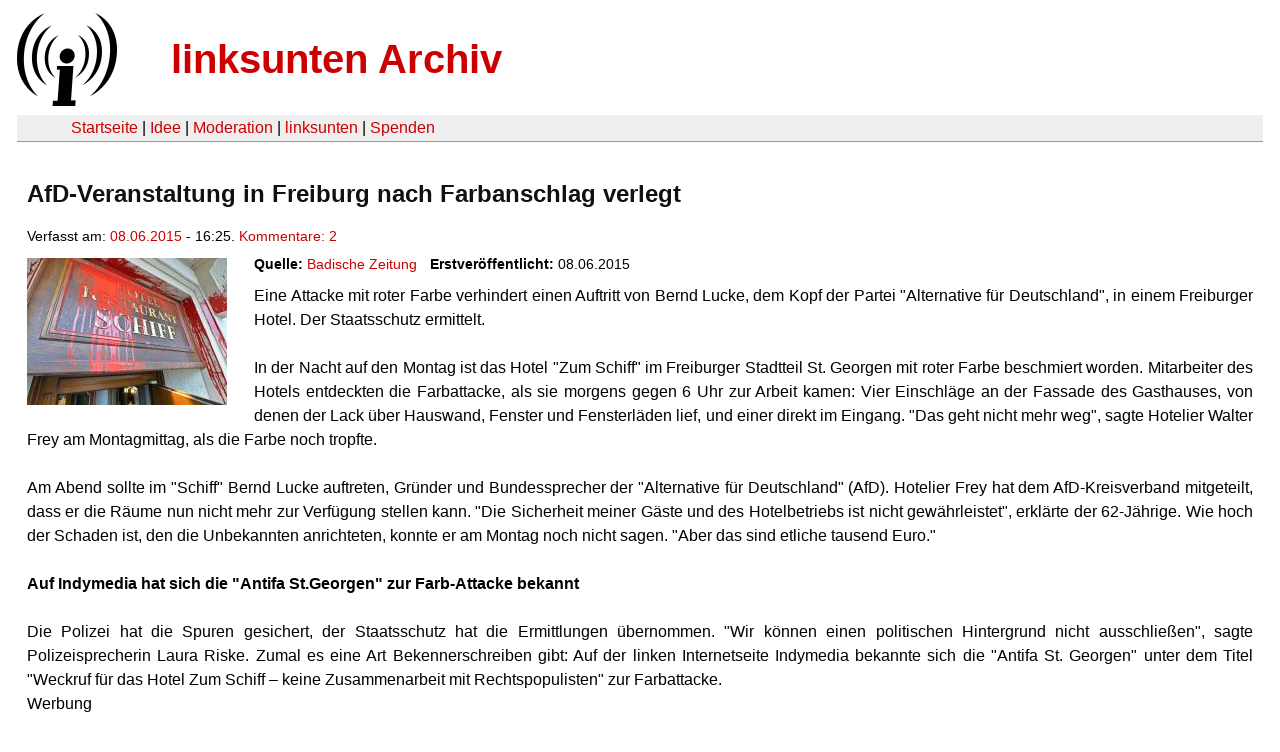

--- FILE ---
content_type: text/html
request_url: https://linksunten.archive.indymedia.org/de/node/node/145471/index.html
body_size: 3771
content:
<!DOCTYPE html PUBLIC "-//W3C//DTD XHTML 1.0 Transitional//EN"
        "http://www.w3.org/TR/xhtml1/DTD/xhtml1-transitional.dtd">
<html xmlns="http://www.w3.org/1999/xhtml" xml:lang="de" lang="de" dir="ltr">

<head>
<meta http-equiv="Content-Type" content="text/html; charset=utf-8" />
  <title>AfD-Veranstaltung in Freiburg nach Farbanschlag verlegt | linksunten Archiv</title>
  <meta http-equiv="Content-Style-Type" content="text/css" />
  <meta http-equiv="Content-Type" content="text/html; charset=utf-8" />
<link rel="shortcut icon" href="../../static/favicon.ico" type="image/x-icon" />
  <link type="text/css" rel="stylesheet" media="all" href=../../static/linksunten.css />
 </head>
<body class="not-front not-logged-in page-node node-type-crossposting no-sidebars i18n-de">
<div id="center">
<a name="top"></a>
<table id="header">
  <tr>
    <td>
      <a href="../index.html" title="((i))"><img src="../../static/logo.png" alt="((i))" /></a>
    </td>
    <td>
      <h1 id="site-name"><a href="../index.html" title="linksunten Archiv">linksunten Archiv</a></h1>
    </td>
  </tr>
</table>
<table id="wrapper-header-table"><tr>
<td id="wrapper-header-table-td-left"></td><td>
<table id="header-table">
  <tr>
    <td>
      <table id="header-table-links">
        <tr>
          <td id="header-table-td-left"></td>
          <td id="header-table-td-links">
            <a href="../index.html">Startseite</a>&nbsp;| <a href="../1/index.html">Idee</a>&nbsp;| <a href="../350/index.html">Moderation</a>&nbsp;| <a href="../../user/7/blog/index.html">linksunten</a>&nbsp;| <a href="../../donate/index.html">Spenden</a> 
          </td>
        </tr>
      </table>
    </td>
  </tr>
</table>
</td>
<td id="wrapper-header-table-td-right"></td>
</tr>
</table>
<table id="content">
  <tr>
        <td class="main-content" id="content-none">

      
      <h2 class="content-title">AfD-Veranstaltung in Freiburg nach Farbanschlag verlegt</h2>
      
      
      
      
      <div id="node-145471" class="node clear-block">

  <div>

<div class="meta">
      <span class="submitted">Verfasst am:&nbsp;<a href="../../archiv/texte/2015/06/index.html#2015-06-08">08.06.2015</a> - 16:25. <a href="#comments">Kommentare:&nbsp;2</a>        </span>
  </div>
<div class="teaserimage-body"><a href="../145472/index.html"><img src="../../system/files/images/6870672895.thumbnail.jpg" alt="Die Lackfarbe war am Montagmittag noch feucht: einer der Farb-Einschläge am Hotel „Zum Schiff“ in St.Georgen" title="Die Lackfarbe war am Montagmittag noch feucht: einer der Farb-Einschläge am Hotel „Zum Schiff“ in St.Georgen"  class="image image-thumbnail " width="200" height="147" /></a></div><div class="content">
  <div class="fieldgroup group-node-crossposting">

  
  <div class="content"><div class="field field-type-link field-field-crossposting-source">
      <div class="field-label">Quelle:&nbsp;</div>
    <div class="field-items">
            <div class="field-item odd">
                    <a href="http://www.badische-zeitung.de/afd-veranstaltung-in-freiburg-nach-farbanschlag-verlegt">Badische Zeitung</a>        </div>
        </div>
</div>
<div class="field field-type-date field-field-crossposting-date">
      <div class="field-label">Erstveröffentlicht:&nbsp;</div>
    <div class="field-items">
            <div class="field-item odd">
                    <span class="date-display-single">08.06.2015</span>        </div>
        </div>
</div>
</div>

</div>
<p>Eine Attacke mit roter Farbe verhindert einen Auftritt von Bernd Lucke, 
dem Kopf der Partei "Alternative für Deutschland", in einem Freiburger 
Hotel. Der Staatsschutz ermittelt.
				</p><p></p><p>&nbsp;</p><p>In der Nacht auf den Montag ist das Hotel "Zum Schiff" im Freiburger 
Stadtteil St. Georgen mit roter Farbe beschmiert worden. Mitarbeiter des
 Hotels entdeckten die Farbattacke, als sie morgens gegen 6 Uhr zur 
Arbeit kamen: Vier Einschläge an der Fassade des Gasthauses, von denen 
der Lack über Hauswand, Fenster und Fensterläden lief, und einer direkt 
im Eingang. "Das geht nicht mehr weg", sagte Hotelier Walter Frey am 
Montagmittag, als die Farbe noch tropfte.<br />
<br />
Am Abend sollte im "Schiff" Bernd Lucke auftreten, Gründer und 
Bundessprecher der "Alternative für Deutschland" (AfD). Hotelier Frey 
hat dem AfD-Kreisverband mitgeteilt, dass er die Räume nun nicht mehr 
zur Verfügung stellen kann. "Die Sicherheit meiner Gäste und des 
Hotelbetriebs ist nicht gewährleistet", erklärte der 62-Jährige. Wie 
hoch der Schaden ist, den die Unbekannten anrichteten, konnte er am 
Montag noch nicht sagen. "Aber das sind etliche tausend Euro."<br />
<br />
</p><div><strong>Auf Indymedia hat sich die "Antifa St.Georgen" zur Farb-Attacke bekannt</strong></div><p>
<br />
Die Polizei hat die Spuren gesichert, der Staatsschutz hat die 
Ermittlungen übernommen. "Wir können einen politischen Hintergrund nicht
 ausschließen", sagte Polizeisprecherin Laura Riske. Zumal es eine Art 
Bekennerschreiben gibt: Auf der linken Internetseite Indymedia bekannte 
sich die "Antifa St. Georgen" unter dem Titel "Weckruf für das Hotel Zum
 Schiff – keine Zusammenarbeit mit Rechtspopulisten" zur Farbattacke.</p>				<div>
					<p>Werbung</p>
				</div><p>
				
<br />
Keine Rede ist vom zweiten Farbanschlag, zu dem die Polizei aber einen 
klaren Zusammenhang sieht. Ziel war sie selbst: Der Polizeiposten St. 
Georgen wurde ebenfalls in der Nacht mit rotem Lack beworfen, die 
Fassade des historischen Gebäudes ist auch durch fünf Treffer 
beschädigt. Die Polizei schätzt den Schaden in beiden Fällen auf jeweils
 fünfstellige Summen.<br />
<br /></p>
<div><strong>Lucke will trotzdem am Montag in Freiburg auftreten</strong></div><p>
<br />
Der Freiburger Kreisverband der AfD verurteilte die Attacke. Sprecherin 
Elke Fein rief Hotelier Frey an, drückte ihr Bedauern aus und bot an, 
den Schaden über eine Versicherung der AfD-Bundespartei abzudecken. 
"Aber eigentlich müsste man die Rechnung woanders hinschicken", sagte 
Elke Fein. Die AfD sei in Freiburg schon mehrfach angegriffen worden: Im
 vergangenen Jahr wurden während des Europawahlkampfs Wahlplakate 
zerstört und vor einem Auftritt von Spitzenkandidat Bernd Lucke im 
Bürgerhaus Zähringen ein Wahlkampfstand in der Innenstadt attackiert. 
"Aber wir lassen uns nicht unterkriegen", sagte Elke Fein.<br />
<br />
Der Vortrag von Bernd Lucke und die anschließende Diskussion soll 
trotzdem am Montagabend in Freiburg stattfinden – "an einem anderen Ort,
 den wir aus Sicherheitsgründen noch nicht öffentlich bekannt geben 
können", so Elke Fein.</p><a name="image"></a><div class="upload-media-image"><div class="item-list"><ul><li class="first"><div class="upload-media-image-item"><a href="../145472/index.html"><div class="upload-media-image-item-title">Die Lackfarbe war am Montagmittag noch feucht: einer der Farb-Einschläge am Hotel „Zum Schiff“ in St.Georgen</div></a><a href="../145472/index.html"><img src="../../system/files/images/6870672895.thumbnail.jpg" alt="Die Lackfarbe war am Montagmittag noch feucht: einer der Farb-Einschläge am Hotel „Zum Schiff“ in St.Georgen" title="Die Lackfarbe war am Montagmittag noch feucht: einer der Farb-Einschläge am Hotel „Zum Schiff“ in St.Georgen"  class="image image-thumbnail " width="200" height="147" /></a></div></li>
<li><div class="upload-media-image-item"><a href="../145473/index.html"><div class="upload-media-image-item-title">Bernd Lucke muss sich zurzeit vor allem mit innerparteilichen Querelen herumschlagen. Nun muss sein Auftritt in Freiburg verlegt werden</div></a><a href="../145473/index.html"><img src="../../system/files/images/1720621871.thumbnail.jpg" alt="Bernd Lucke muss sich zurzeit vor allem mit innerparteilichen Querelen herumschlagen. Nun muss sein Auftritt in Freiburg verlegt werden" title="Bernd Lucke muss sich zurzeit vor allem mit innerparteilichen Querelen herumschlagen. Nun muss sein Auftritt in Freiburg verlegt werden"  class="image image-thumbnail " width="200" height="150" /></a></div></li>
<li><div class="upload-media-image-item"><a href="../145474/index.html"><div class="upload-media-image-item-title">Die Christbaumkugeln waren mit rotem Lack gefüllt</div></a><a href="../145474/index.html"><img src="../../system/files/images/9579390885.thumbnail.jpg" alt="Die Christbaumkugeln waren mit rotem Lack gefüllt" title="Die Christbaumkugeln waren mit rotem Lack gefüllt"  class="image image-thumbnail " width="200" height="133" /></a></div></li>
<li><div class="upload-media-image-item"><a href="../145475/index.html"><div class="upload-media-image-item-title">Auch der Polizeiposten St.Georgen wurde mit Farbeiern beschädigt</div></a><a href="../145475/index.html"><img src="../../system/files/images/2121474885.thumbnail.jpg" alt="Auch der Polizeiposten St.Georgen wurde mit Farbeiern beschädigt" title="Auch der Polizeiposten St.Georgen wurde mit Farbeiern beschädigt"  class="image image-thumbnail " width="200" height="150" /></a></div></li>
<li class="last"><div class="upload-media-image-item"><a href="../145476/index.html"><div class="upload-media-image-item-title">Wie hoch der Sachschaden ist, konnte Hotelier Walter Frey am Montag noch nicht einschätzen: „Aber das sind etliche tausend Euro.“</div></a><a href="../145476/index.html"><img src="../../system/files/images/1860276455.thumbnail.jpg" alt="Wie hoch der Sachschaden ist, konnte Hotelier Walter Frey am Montag noch nicht einschätzen: „Aber das sind etliche tausend Euro.“" title="Wie hoch der Sachschaden ist, konnte Hotelier Walter Frey am Montag noch nicht einschätzen: „Aber das sind etliche tausend Euro.“"  class="image image-thumbnail " width="200" height="151" /></a></div></li>
</ul></div></div></div>
  <div class="categories">
    <div class="item-list"><ul><li class="first"><div class="categories-vocabulary">Themen:</div></li>
<li class="last"><div class="categories-term"><a href="../../archiv/themen/3/index.html">Antifaschismus</a></div></li>
</ul></div><div class="item-list"><ul><li class="first"><div class="categories-vocabulary">Regionen:</div></li>
<li><div class="categories-term"><a href="../../archiv/regionen/1/index.html">Deutschland</a></div></li>
<li class="last"><div class="categories-term"><a href="../../archiv/regionen/2/index.html">D-linksunten</a></div></li>
</ul></div><div class="item-list"><ul><li class="first"><div class="categories-vocabulary">Orte:</div></li>
<li class="last"><div class="categories-term"><a href="../../archiv/orte/40/index.html">Freiburg</a></div></li>
</ul></div>  </div>
      
  </div> </div>
<div id="comments">
  <form action="../../node/145471/"  accept-charset="UTF-8" method="post" id="comment-controls">
<div><div class="container-inline">Zeige Kommentare: <a href="unfold/all/index.html#comments">ausgeklappt</a>&nbsp;| <a href="../../node/145471/index.html#comments">moderiert</a></div>
</div></form>
<div id="comment-146866">
  <div class="comment-folded">

    <div class="comment-folded-subject"><a href="../../node/145471/unfold/all/index.html#comment-146866">Geil ey</a></div>
    <div class="comment-folded-noscript"><noscript>Kommentare ausklappen: <a href="../../comment/view/146866/unfold/this">diesen</a> | <a href="../../comment/view/146866/unfold/all">alle</a></noscript></div>
  </div>
</div>


<div id="comment-146875">
  <div class="comment-unfolded comment-published clear-block">
       
    <div class="comment-unfolded-subject"><h3><a href="#comment-146875">Update der Badischen Zeitung</a> </h3></div>
   
    <div class="comment-unfolded-score-div">
      <span class="comment-unfolded-score-label"></span>
          </div>
   
    <div class="comment-unfolded-voting-controls">
      <span class="comment-unfolded-promote"></span> <span class="comment-unfolded-neutral"></span> <span class="comment-unfolded-bury"></span>
    </div>
   
    <div class="comment-unfolded-submitted">
      Verfasst von:&nbsp;anonym. Verfasst am:&nbsp;Mo, 08.06.2015 - 19:06.     </div>

    <div class="comment-unfolded-content">
      <p>Die BZ hat ihren Artikel zu den Farbanschlägen aktualisiert. Im ersten Absatz steht jetzt:</p><p>&nbsp;</p><blockquote><p>Der Staatsschutz durchsuchte am Montagabend gegen 18.30 Uhr das linke 
Zentrum "Adelante" im Freiburger Stadtteil Wiehre, bestätigte 
Polizeisprecherin Laura Riske auf BZ-Anfrage, ohne Details zu nennen. 
Vertreter der linken Szene wirkten überrascht.</p></blockquote>    </div>
    <div class="comment-unfolded-links">
      <ul class="links"><li class="comment_forbidden first last"></li>
</ul>    </div>
  </div>
</div></div>
      
          </td>
      </tr>
</table>
<br/><br/><br/><br/>
</div>
</body>
</html>
